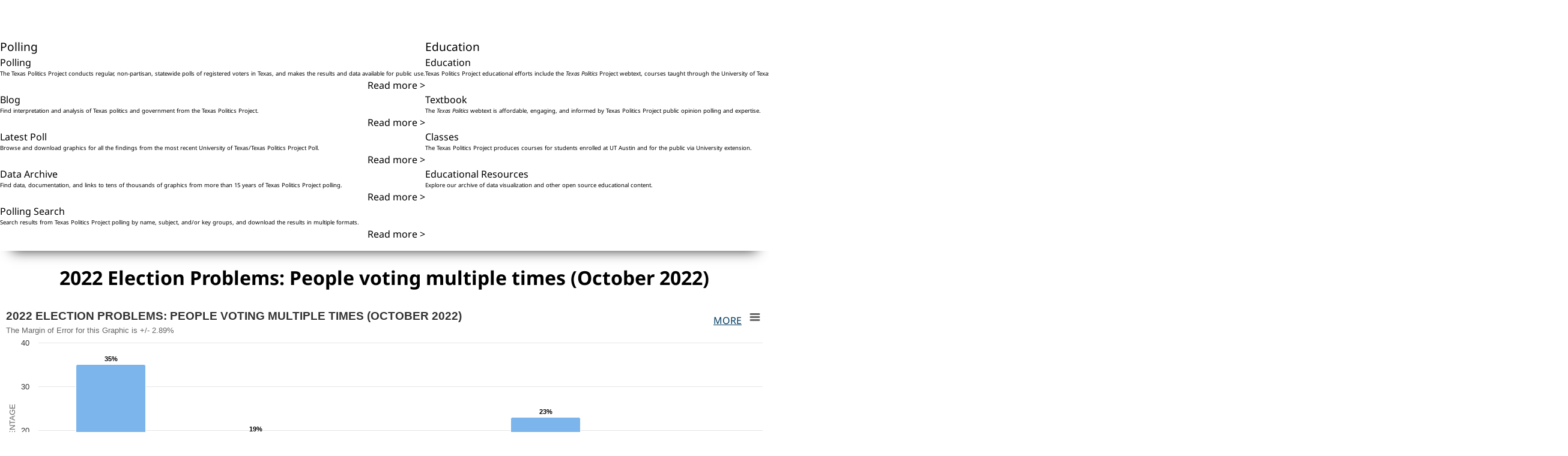

--- FILE ---
content_type: text/html; charset=utf-8
request_url: https://texaspolitics.utexas.edu/set/2022-election-problems-people-voting-multiple-times-october-2022
body_size: 7933
content:
<!DOCTYPE html>
<html lang="en">
    <head>
        <!-- Google tag (gtag.js) -->
        <script async src="https://www.googletagmanager.com/gtag/js?id=G-2E62DHSW0J"></script>
        <script>
            window.dataLayer = window.dataLayer || [];
            function gtag(){dataLayer.push(arguments);}
            gtag('js', new Date());
            gtag('config', 'G-2E62DHSW0J');
        </script>

        <link rel="stylesheet" href="https://maxst.icons8.com/vue-static/landings/line-awesome/line-awesome/1.3.0/css/line-awesome.min.css" />
        <meta charset="utf-8" />
        <meta name="viewport" content="width=device-width, initial-scale=1" />

        <!-- CSRF Token -->
        <meta name="csrf-token" content="HYIwvX4w5OuBNGVTnWiRxgbUFsdxRrLWLQoFmcW3" />

        <link rel="preload" as="style" href="https://texaspolitics.utexas.edu/build/assets/app-DtG8zaxW.css" /><link rel="stylesheet" href="https://texaspolitics.utexas.edu/build/assets/app-DtG8zaxW.css" data-navigate-track="reload" />
        <!-- FONTS -->
        <link rel="preconnect" href="https://fonts.bunny.net" />
        <link href="https://fonts.bunny.net/css?family=noto-sans:400,400i,700,700i" rel="stylesheet" />

        <script async src="https://cse.google.com/cse.js?cx=002688418440466237416:0congcgeqn4"></script>

        <meta name="description" content="Public opinion polling and analysis from the Texas Politics Project at the University of Texas at Austin." />
<link rel="canonical" href="https://texaspolitics.utexas.edu/set/2022-election-problems-people-voting-multiple-times-october-2022" />
<link rel="shortlink" href="https://texaspolitics.utexas.edu/set/2022-election-problems-people-voting-multiple-times-october-2022" />
<meta property="og:site_name" content="The Texas Politics Project" />
<meta property="og:type" content="article" />
<meta property="og:url" content="https://texaspolitics.utexas.edu/set/2022-election-problems-people-voting-multiple-times-october-2022" />
<meta property="og:title" content="2022 Election Problems: People voting multiple times (October 2022)" />
<meta property="og:description" content="Public opinion polling and analysis from the Texas Politics Project at the University of Texas at Austin." />
<meta property="og:updated_time" content="2025-01-15 08:52:15" />
<meta name="twitter:card" content="summary" />
<meta name="twitter:url" content="https://texaspolitics.utexas.edu/set/2022-election-problems-people-voting-multiple-times-october-2022" />
<meta name="twitter:title" content="2022 Election Problems: People voting multiple times (October 2022)" />
<meta property="article:author" content="https://www.facebook.com/texaspoliticsproject" />
<meta property="article:published_time" content="2022-10-20 16:00:00" />
<meta property="article:modified_time" content="2025-01-15 08:52:15" />
<title>2022 Election Problems: People voting multiple times (October 2022) | The Texas Politics Project</title>
<script type="text/javascript" src="https://texaspolitics.utexas.edu/build/highcharts/highmaps.js"></script>
<script type="text/javascript" src="https://texaspolitics.utexas.edu/build/highcharts/modules/data.js"></script>
<script type="text/javascript" src="https://texaspolitics.utexas.edu/build/highcharts/modules/exporting.js"></script>
<script type="text/javascript" src="https://texaspolitics.utexas.edu/build/highcharts/modules/export-data.js"></script>
<script type="text/javascript" src="https://texaspolitics.utexas.edu/build/highcharts/modules/accessibility.js"></script>
<script>
   window.onload = (event) => {
      displayChart();
   };

   function displayChart() {
      var hash = window.location.hash.substring(1);
      var els = document.getElementsByClassName(hash);
      if(hash != '' && els.length > 0) {
         for (let i = 0; i < els.length; i++) {
            if (els[i].tagName == 'LI') {
               els[i].classList.add('chart-selected');
               var sibs = getSiblings(els[i]);
               sibs.forEach(sib => {
                  sib.classList.remove('chart-selected');
               });
            }
            else {
               els[i].classList.add('active');
               var sibs = getSiblings(els[i]);
               sibs.forEach(sib => {
                  sib.classList.remove('active');
               });
            }
         }
      } else {
         var els = document.getElementsByClassName('first');
         for (let i = 0; i < els.length; i++) {
            if (els[i].tagName == 'LI') {
               els[i].classList.add('chart-selected');
               var sibs = getSiblings(els[i]);
               sibs.forEach(sib => {
                  sib.classList.remove('chart-selected');
               });
            }
            else {
               els[i].classList.add('active');
               var sibs = getSiblings(els[i]);
               sibs.forEach(sib => {
                  sib.classList.remove('active');
               });
            }
         }
      }
   };

   function toggleChart(hash, event) {
      event.preventDefault();
      window.location.assign('#' + hash);
      displayChart();
   };
   function getChildren(n, skipMe){
      var r = [];
      for ( ; n; n = n.nextSibling )
         if ( n.nodeType == 1 && n != skipMe)
            r.push( n );
      return r;
   };
   function getSiblings(n) {
      return getChildren(n.parentNode.firstChild, n);
   };
</script>
    </head>
    <body>
                <a href="#main-content" title="main content" class="sr-only sr-only-focusable">Skip to main content</a>
        <header class="header-desktop">
    <div class="header-desktop-content">
        <a class="logo" href="/">
            <img alt="return to homepage of The Texas Politics Project" src="https://minio.la.utexas.edu/texas-politics/Images/Site/TexasPoliticsLogo.svg" class="h-[100px]">
        </a>
        <div class="header-links text-right">
            <a href="/about">About</a> | <a href="/subscribe">Subscribe</a>
        </div>
        <search>
            <form method="GET" action="/search">
                <input name="q" aria-label="Search"><i class="las la-search" aria-hidden="true"></i>
            </form>
        </search>
        <nav class="menu-desktop" aria-label="desktop header menu">
            <ul>
                <li class="nav-polling">
                    <a href="/polling">Polling</a>
                    <div class="nav-submenu nav-polling__dropdown">
                        <div>
                            <a href="/polling">
                                <p>Polling</p>
                                <p>The Texas Politics Project conducts regular, non-partisan, statewide polls of registered voters in Texas, and makes the results and data available for public use.</p>
                                <span class="read-more">Read more ></span>
                            </a>
                            <a href="/blog">
                                <p>Blog</p>
                                <p>Find interpretation and analysis of Texas politics and government from the Texas Politics Project.</p>
                                <span class="read-more">Read more ></span>
                            </a>
                        </div>
                        <div>
                            <a href="/latest-poll">
                                <p>Latest Poll</p>
                                <p>Browse and download graphics for all the findings from the most recent University of Texas/Texas Politics Project Poll.</p>
                                <span class="read-more">Read more ></span>
                            </a>
                            <a href="/polling-data-archive">
                                <p>Data Archive</p>
                                <p>Find data, documentation, and links to tens of thousands of graphics from more than 15 years of Texas Politics Project polling.</p>
                                <span class="read-more">Read more ></span>
                            </a>
                            <a href="/polling/search">
                                <p>Polling Search</p>
                                <p>Search results from Texas Politics Project polling by name, subject, and/or key groups, and download the results in multiple formats.</p>
                                <span class="read-more">Read more ></span>
                            </a>
                        </div>
                    </div>
                </li>
                <li class="nav-education">
                    <a href="/education">Education</a>
                    <div class="nav-submenu nav-education__dropdown">
                        <div>
                            <a href="/education">
                                <p>Education</p>
                                <p>Texas Politics Project educational efforts include the <em>Texas Politics</em> Project webtext, courses taught through the University of Texas and University Extension, and an archive of open-source resources for teachers, students, and the public.</p>
                                <span class="read-more">Read more ></span>
                            </a>
                        </div>
                        <div>
                            <a href="https://www.soomolearning.com/courses/texas-politics">
                                <p>Textbook</p>
                                <p>The <em>Texas Politics</em> webtext is affordable, engaging, and informed by Texas Politics Project public opinion polling and expertise.</p>
                                <span class="read-more">Read more ></span>
                            </a>
                            <a href="/classes">
                                <p>Classes</p>
                                <p>The Texas Politics Project produces courses for students enrolled at UT Austin and for the public via University extension.</p>
                                <span class="read-more">Read more ></span>
                            </a>
                            <a href="/educational-resources">
                                <p>Educational Resources</p>
                                <p>Explore our archive of data visualization and other open source educational content.</p>
                                <span class="read-more">Read more ></span>
                            </a>
                        </div>
                    </div>
                </li>
                <li class="nav-resources">
                    <a href="/resources">Resources</a>
                    <div class="nav-submenu nav-resources__dropdown">
                        <div>
                            <a href="/resources">
                                <p>Resources</p>
                                <p>Find resources for learning and teaching about Texas politics and government from UT Austin and other public sources.</p>
                                <span class="read-more">Read more ></span>
                            </a>
                            <a href="/publications">
                                <p>Publications</p>
                                <p>Browse work by researchers who have used Texas Politics Project data and analysis.</p>
                                <span class="read-more">Read more ></span>
                            </a>
                        </div>
                        <div>
                            <a href="/polling-data-archive">
                                <p>Data Archive</p>
                                <p>Find data, documentation, and links to tens of thousands of graphics from more than 15 years of Texas Politics Project polling.</p>
                                <span class="read-more">Read more ></span>
                            </a>
                            <a href="/polling/search">
                                <p>Polling Search</p>
                                <p>Search for Texas Politics Project polling results by date, subject, electoral group, and/or free text.</p>
                                <span class="read-more">Read more ></span>
                            </a>
                            <a href="/research/data-visualization/search">
                                <p>Data Visualization</p>
                                <p>View visualizations of public opinion and other Texas data.</p>
                                <span class="read-more">Read more ></span>
                            </a>
                        </div>
                    </div>
                </li>
                <li class="nav-internships">
                    <a href="/internship">Internships</a>
                    <div class="nav-submenu nav-internships__dropdown">
                        <div>
                            <a href="/internship">
                                <p>View recent internships</p>
                                <p>Latest internship listings.</p>
                                <span class="read-more">Read more ></span>
                            </a>
                        </div>
                        <div>
                            <a href="/post-internship">
                                <p>Post an internship</p>
                                <p>Submit your internship for consideration.</p>
                                <span class="read-more">Read more ></span>
                            </a>
                            <a href="/find-internship">
                                <p>Find an internship</p>
                                <p>Search all available interships.</p>
                                <span class="read-more">Read more ></span>
                            </a>
                        </div>
                    </div>
                </li>
            </ul>
        </nav>
    </div>
</header>
<header class="header-mobile">
    <button class="menu-toggle" popovertarget="mobile-menu" popovertargetaction="toggle">Menu</button>
    <nav id="mobile-menu" class="menu-mobile" aria-label="mobile header menu" popover>
        <ul>
            <li>Polling
                <ul class="mobile-submenu">
                    <li><a href="/polling">Polling</a></li>
                    <li><a href="/blog">Blog</a></li>
                    <li><a href="/latest-poll">Latest Poll</a></li>
                    <li><a href="/polling-data-archive">Data Archive</a></li>
                    <li><a href="/polling/search">Polling Search</a></li>
                </ul>
            </li>
            <li>Education
                <ul class="mobile-submenu">
                    <li><a href="/education">Education</a></li>
                    <li><a href="https://www.soomolearning.com/courses/texas-politics">Textbook</a></li>
                    <li><a href="/classes">Classes</a></li>
                    <li><a href="/educational-resources">Educational Resources</a></li>
                </ul>
            </li>
            <li>Resources
                <ul class="mobile-submenu">
                    <li><a href="/resources">Texas Resources</a></li>
                    <li><a href="/publications">Publications</a></li>
                    <li><a href="/polling-data-archive">Data Archive</a></li>
                    <li><a href="/research/data-visualization/search">Data Visualization</a></li>
                </ul>
            </li>
            <li>Internships
                <ul class="mobile-submenu">
                    <li><a href="/internship">View Recent Internships</a></li>
                    <li><a href="/post-internship">Post an Internship</a></li>
                    <li><a href="/find-internship">Find an Internship</a></li>
                </ul>
            </li>
        </ul>
    </nav>
    <a href="/">
        <img alt="return to homepage of The Texas Politics Project" src="https://minio.la.utexas.edu/texas-politics/Images/Site/TexasPoliticsLogo.svg" />
    </a>
    <button class="responsive-search" popovertarget="responsive-search" aria-label="open search input"><i class= "las la-search" aria-hidden="true"></i></button>
    <div popover id="responsive-search">
        <search>
            <form method="GET" action="/search">
                <input name="q" aria-label="Search" placeholder="Search..."><i class="las la-search" aria-hidden="true"></i>
            </form>
        </search>
    </div>
</header>        <main id="main-content">
            <h1>2022 Election Problems: People voting multiple times (October 2022)</h1>
<ul class="set-chart-container">
               <li class="chart-item overall first">
               <div class="chart-display-area" id="chart-display-area-114940">
            <div class="chart-menu">
    <div class="chart-actions" data-chart="114940">
        <div class="chart-footnote"><a href="#MoreInfo" alt="More Information" title="More Information" onclick="return false;">More</a>
            <span class="toggle-footnote">Respondents were asked, "How serious a problem do you think each of the following will be in the 2022 elections? People voting multiple times."</span>
        </div>
            </div>
</div>
            <div id="chart-container-114940"></div>
                           <script type="text/javascript">
    let config114940 = {"chart":{"type":"column"},"title":{"text":"2022 Election Problems: People voting multiple times (October 2022)","align":"left","style":{"textTransform":"uppercase"},"useHTML":true},"subtitle":{"text":"The Margin of Error for this Graphic is +\/- 2.89%","align":"left"},"xAxis":{"type":"category","labels":{"autoRotation":false,"rotation":null,"align":"center","style":{"textOverflow":"none"}},"tickWidth":1,"title":{"style":{"textTransform":"uppercase"}}},"yAxis":{"title":{"text":"Percentage","style":{"textTransform":"uppercase"}}},"legend":{"enabled":false},"tooltip":{"valuePrefix":"","valueSuffix":"%"},"colors":["#7cb5ec","#f7a35c","#90ee7e","#7798BF","#aaeeee","#ff0066","#eeaaee","#55BF3B","#DF5353","#7798BF","#aaeeee"],"data":{"rows":[["category","Total"],["Extremely serious","35"],["Somewhat serious","19"],["Not too serious","17"],["Not serious at all","23"],["Don't know","6"]]},"credits":{"text":"October 2022 University of Texas\/Texas Politics Project Poll","href":""},"plotOptions":{"series":{"dataLabels":{"enabled":true,"format":"{y}%"}}},"accessibility":{"series":{"descriptionFormat":"{seriesDescription}{authorDescription}{axisDescription} Chart number {add chart.index 1}"},"screenReaderSection":{"beforeChartFormat":"<div>{chartTitle}<\/div><div>{typeDescription}<\/div><div>{chartSubtitle}<\/div><div>{chartLongdesc}<\/div><div>{playAsSoundButton}<\/div><div>{viewTableButton}<\/div><div>{xAxisDescription}<\/div><div>{yAxisDescription}<\/div><div>{annotationsTitle}{annotationsList}<\/div>"}},"lang":{"accessibility":{"chartContainerLabel":"{title}. Highcharts interactive chart. Chart number {add chart.index 1}","legend":{"legendLabel":"Chart legend: {legendTitle} chart number {add chart.index 1}","legendLabelNoTitle":"Toggle series visibility, {chartTitle}, chart number {add chart.index 1}"}}},"exporting":{"sourceWidth":1200,"sourceHeight":600,"useHTML":true,"local":false,"url":"https:\/\/highcharts-export.la.utexas.edu","buttons":{"contextButton":{"menuItems":["viewFullscreen","printChart","separator","downloadPNG","downloadJPEG","downloadPDF","downloadSVG","separator","downloadCSV","downloadXLS","viewData"]}}}};
    var chart114940 =
        Highcharts.chart('chart-container-114940',
        config114940);
</script>
                     </div>
      </li>
               <li class="chart-item party-id">
               <div class="chart-display-area" id="chart-display-area-114939">
            <div class="chart-menu">
    <div class="chart-actions" data-chart="114939">
        <div class="chart-footnote"><a href="#MoreInfo" alt="More Information" title="More Information" onclick="return false;">More</a>
            <span class="toggle-footnote">Respondents were asked, "How serious a problem do you think each of the following will be in the 2022 elections? People voting multiple times." Measurement of Party ID for this figure is based on two questions. First, respondents were asked whether they consider themselves to be a Democrats, Republicans, independents, other, or not sure. Those who responded that they are independents or "other" were then asked if they lean toward either the Democrats or Republicans. If they indicated that they lean toward one party or the other, they are considered Democrats or Republicans for the purposes of this figure. Only "pure" independents or members of a third party who indicate that they have no preference for Democrats vis-a-vis Republicans are considered independents. Respondents who answered that they are "not sure" for either of the two aforementioned questions are not incorporated into this figure.</span>
        </div>
            </div>
</div>
            <div id="chart-container-114939"></div>
                           <script type="text/javascript">
    let config114939 = {"chart":{"type":"column"},"title":{"text":"2022 Election Problems: People voting multiple times (October 2022)","align":"left","style":{"textTransform":"uppercase"},"useHTML":true},"subtitle":{"text":"","align":"left"},"xAxis":{"type":"category","labels":{"autoRotation":false,"rotation":null,"align":"center","style":{"textOverflow":"none"}},"tickWidth":1,"title":{"style":{"textTransform":"uppercase"}}},"yAxis":{"title":{"text":"Percentage","style":{"textTransform":"uppercase"}}},"tooltip":{"valuePrefix":"","valueSuffix":"%"},"colors":["#00347b","#bdbdbd","#7a000d"],"data":{"rows":[["Category","Democrat","Independent","Republican"],["Extremely serious","22","25","49"],["Somewhat serious","11","12","26"],["Not too serious","19","23","16"],["Not serious at all","42","24","7"],["Don't know","6","15","2"]]},"credits":{"text":"October 2022 University of Texas\/Texas Politics Project Poll","href":""},"plotOptions":{"series":{"dataLabels":{"enabled":true,"format":"{y}%"}}},"accessibility":{"series":{"descriptionFormat":"{seriesDescription}{authorDescription}{axisDescription} Chart number {add chart.index 1}"},"screenReaderSection":{"beforeChartFormat":"<div>{chartTitle}<\/div><div>{typeDescription}<\/div><div>{chartSubtitle}<\/div><div>{chartLongdesc}<\/div><div>{playAsSoundButton}<\/div><div>{viewTableButton}<\/div><div>{xAxisDescription}<\/div><div>{yAxisDescription}<\/div><div>{annotationsTitle}{annotationsList}<\/div>"}},"lang":{"accessibility":{"chartContainerLabel":"{title}. Highcharts interactive chart. Chart number {add chart.index 1}","legend":{"legendLabel":"Chart legend: {legendTitle} chart number {add chart.index 1}","legendLabelNoTitle":"Toggle series visibility, {chartTitle}, chart number {add chart.index 1}"}}},"exporting":{"sourceWidth":1200,"sourceHeight":600,"useHTML":true,"local":false,"url":"https:\/\/highcharts-export.la.utexas.edu","buttons":{"contextButton":{"menuItems":["viewFullscreen","printChart","separator","downloadPNG","downloadJPEG","downloadPDF","downloadSVG","separator","downloadCSV","downloadXLS","viewData"]}}}};
    var chart114939 =
        Highcharts.chart('chart-container-114939',
        config114939);
</script>
                     </div>
      </li>
               <li class="chart-item democratic-identification">
               <div class="chart-display-area" id="chart-display-area-114938">
            <div class="chart-menu">
    <div class="chart-actions" data-chart="114938">
        <div class="chart-footnote"><a href="#MoreInfo" alt="More Information" title="More Information" onclick="return false;">More</a>
            <span class="toggle-footnote">Respondents were asked, "How serious a problem do you think each of the following will be in the 2022 elections? People voting multiple times." Party identification is calculated according to the PID7 variable, a seven point scale of party identification.</span>
        </div>
            </div>
</div>
            <div id="chart-container-114938"></div>
                           <script type="text/javascript">
    let config114938 = {"chart":{"type":"column"},"title":{"text":"2022 Election Problems: People voting multiple times (October 2022)","align":"left","style":{"textTransform":"uppercase"},"useHTML":true},"subtitle":{"text":"","align":"left"},"xAxis":{"type":"category","labels":{"autoRotation":false,"rotation":null,"align":"center","style":{"textOverflow":"none"}},"tickWidth":1,"title":{"style":{"textTransform":"uppercase"}}},"yAxis":{"title":{"text":"Percentage","style":{"textTransform":"uppercase"}}},"tooltip":{"valuePrefix":"","valueSuffix":"%"},"colors":["#91afd2","#4572a7","#27415f"],"data":{"rows":[["Category","Lean Democrat","Not very strong Democrat","Strong Democrat"],["Extremely serious","13","30","22"],["Somewhat serious","5","22","9"],["Not too serious","16","17","21"],["Not serious at all","54","29","43"],["Don't know","12","3","4"]]},"credits":{"text":"October 2022 University of Texas\/Texas Politics Project Poll","href":""},"plotOptions":{"series":{"dataLabels":{"enabled":true,"format":"{y}%"}}},"accessibility":{"series":{"descriptionFormat":"{seriesDescription}{authorDescription}{axisDescription} Chart number {add chart.index 1}"},"screenReaderSection":{"beforeChartFormat":"<div>{chartTitle}<\/div><div>{typeDescription}<\/div><div>{chartSubtitle}<\/div><div>{chartLongdesc}<\/div><div>{playAsSoundButton}<\/div><div>{viewTableButton}<\/div><div>{xAxisDescription}<\/div><div>{yAxisDescription}<\/div><div>{annotationsTitle}{annotationsList}<\/div>"}},"lang":{"accessibility":{"chartContainerLabel":"{title}. Highcharts interactive chart. Chart number {add chart.index 1}","legend":{"legendLabel":"Chart legend: {legendTitle} chart number {add chart.index 1}","legendLabelNoTitle":"Toggle series visibility, {chartTitle}, chart number {add chart.index 1}"}}},"exporting":{"sourceWidth":1200,"sourceHeight":600,"useHTML":true,"local":false,"url":"https:\/\/highcharts-export.la.utexas.edu","buttons":{"contextButton":{"menuItems":["viewFullscreen","printChart","separator","downloadPNG","downloadJPEG","downloadPDF","downloadSVG","separator","downloadCSV","downloadXLS","viewData"]}}}};
    var chart114938 =
        Highcharts.chart('chart-container-114938',
        config114938);
</script>
                     </div>
      </li>
               <li class="chart-item republican-identification">
               <div class="chart-display-area" id="chart-display-area-114937">
            <div class="chart-menu">
    <div class="chart-actions" data-chart="114937">
        <div class="chart-footnote"><a href="#MoreInfo" alt="More Information" title="More Information" onclick="return false;">More</a>
            <span class="toggle-footnote">Respondents were asked, "How serious a problem do you think each of the following will be in the 2022 elections? People voting multiple times." Party identification is calculated according to the PID7 variable, a seven point scale of party identification.</span>
        </div>
            </div>
</div>
            <div id="chart-container-114937"></div>
                           <script type="text/javascript">
    let config114937 = {"chart":{"type":"column"},"title":{"text":"2022 Election Problems: People voting multiple times (October 2022)","align":"left","style":{"textTransform":"uppercase"},"useHTML":true},"subtitle":{"text":"","align":"left"},"xAxis":{"type":"category","labels":{"autoRotation":false,"rotation":null,"align":"center","style":{"textOverflow":"none"}},"tickWidth":1,"title":{"style":{"textTransform":"uppercase"}}},"yAxis":{"title":{"text":"Percentage","style":{"textTransform":"uppercase"}}},"tooltip":{"valuePrefix":"","valueSuffix":"%"},"colors":["#e00018","#ad0012","#7a000d"],"data":{"rows":[["Category","Lean Republican","Not very strong Republican","Strong Republican"],["Extremely serious","53","34","52"],["Somewhat serious","28","30","23"],["Not too serious","8","22","18"],["Not serious at all","9","10","6"],["Don't know","2","5","1"]]},"credits":{"text":"October 2022 University of Texas\/Texas Politics Project Poll","href":""},"plotOptions":{"series":{"dataLabels":{"enabled":true,"format":"{y}%"}}},"accessibility":{"series":{"descriptionFormat":"{seriesDescription}{authorDescription}{axisDescription} Chart number {add chart.index 1}"},"screenReaderSection":{"beforeChartFormat":"<div>{chartTitle}<\/div><div>{typeDescription}<\/div><div>{chartSubtitle}<\/div><div>{chartLongdesc}<\/div><div>{playAsSoundButton}<\/div><div>{viewTableButton}<\/div><div>{xAxisDescription}<\/div><div>{yAxisDescription}<\/div><div>{annotationsTitle}{annotationsList}<\/div>"}},"lang":{"accessibility":{"chartContainerLabel":"{title}. Highcharts interactive chart. Chart number {add chart.index 1}","legend":{"legendLabel":"Chart legend: {legendTitle} chart number {add chart.index 1}","legendLabelNoTitle":"Toggle series visibility, {chartTitle}, chart number {add chart.index 1}"}}},"exporting":{"sourceWidth":1200,"sourceHeight":600,"useHTML":true,"local":false,"url":"https:\/\/highcharts-export.la.utexas.edu","buttons":{"contextButton":{"menuItems":["viewFullscreen","printChart","separator","downloadPNG","downloadJPEG","downloadPDF","downloadSVG","separator","downloadCSV","downloadXLS","viewData"]}}}};
    var chart114937 =
        Highcharts.chart('chart-container-114937',
        config114937);
</script>
                     </div>
      </li>
               <li class="chart-item ideology">
               <div class="chart-display-area" id="chart-display-area-114936">
            <div class="chart-menu">
    <div class="chart-actions" data-chart="114936">
        <div class="chart-footnote"><a href="#MoreInfo" alt="More Information" title="More Information" onclick="return false;">More</a>
            <span class="toggle-footnote">Respondents were asked, "How serious a problem do you think each of the following will be in the 2022 elections? People voting multiple times." Ideology is measured on a scale of 1-7, with 1 corresponding to "extremely liberal", 7 corresponding to "extremely conservative, and 4 corresponding to "in the middle." For the purposes of this table, respondents who placed themselves at or between points 1 and 3 on the scale are considered "liberal," respondents who placed themselves at point 4 on the scale are considered "moderate," and respondents who placed themselves at or between points 5 and 7 on the scale are considered conservative.</span>
        </div>
            </div>
</div>
            <div id="chart-container-114936"></div>
                           <script type="text/javascript">
    let config114936 = {"chart":{"type":"column"},"title":{"text":"2022 Election Problems: People voting multiple times (October 2022)","align":"left","style":{"textTransform":"uppercase"},"useHTML":true},"subtitle":{"text":"","align":"left"},"xAxis":{"type":"category","labels":{"autoRotation":false,"rotation":null,"align":"center","style":{"textOverflow":"none"}},"tickWidth":1,"title":{"style":{"textTransform":"uppercase"}}},"yAxis":{"title":{"text":"Percentage","style":{"textTransform":"uppercase"}}},"tooltip":{"valuePrefix":"","valueSuffix":"%"},"colors":["#00347b","#bdbdbd","#7a000d"],"data":{"rows":[["Category","Liberals","Moderates","Conservatives"],["Extremely serious","17","34","48"],["Somewhat serious","9","19","24"],["Not too serious","18","16","17"],["Not serious at all","51","19","7"],["Don't know","4","12","3"]]},"credits":{"text":"October 2022 University of Texas\/Texas Politics Project Poll","href":""},"plotOptions":{"series":{"dataLabels":{"enabled":true,"format":"{y}%"}}},"accessibility":{"series":{"descriptionFormat":"{seriesDescription}{authorDescription}{axisDescription} Chart number {add chart.index 1}"},"screenReaderSection":{"beforeChartFormat":"<div>{chartTitle}<\/div><div>{typeDescription}<\/div><div>{chartSubtitle}<\/div><div>{chartLongdesc}<\/div><div>{playAsSoundButton}<\/div><div>{viewTableButton}<\/div><div>{xAxisDescription}<\/div><div>{yAxisDescription}<\/div><div>{annotationsTitle}{annotationsList}<\/div>"}},"lang":{"accessibility":{"chartContainerLabel":"{title}. Highcharts interactive chart. Chart number {add chart.index 1}","legend":{"legendLabel":"Chart legend: {legendTitle} chart number {add chart.index 1}","legendLabelNoTitle":"Toggle series visibility, {chartTitle}, chart number {add chart.index 1}"}}},"exporting":{"sourceWidth":1200,"sourceHeight":600,"useHTML":true,"local":false,"url":"https:\/\/highcharts-export.la.utexas.edu","buttons":{"contextButton":{"menuItems":["viewFullscreen","printChart","separator","downloadPNG","downloadJPEG","downloadPDF","downloadSVG","separator","downloadCSV","downloadXLS","viewData"]}}}};
    var chart114936 =
        Highcharts.chart('chart-container-114936',
        config114936);
</script>
                     </div>
      </li>
               <li class="chart-item liberalism">
               <div class="chart-display-area" id="chart-display-area-114935">
            <div class="chart-menu">
    <div class="chart-actions" data-chart="114935">
        <div class="chart-footnote"><a href="#MoreInfo" alt="More Information" title="More Information" onclick="return false;">More</a>
            <span class="toggle-footnote">Respondents were asked, "How serious a problem do you think each of the following will be in the 2022 elections? People voting multiple times." Ideology is measured on a scale of 1-7, with 1 corresponding to "extremely liberal", 7 corresponding to "extremely conservative, and 4 corresponding to "in the middle." For the purposes of this table, respondents who placed themselves at or between points 1 and 3 on the scale are considered "liberal," respondents who placed themselves at point 4 on the scale are considered "moderate," and respondents who placed themselves at or between points 5 and 7 on the scale are considered conservative.</span>
        </div>
            </div>
</div>
            <div id="chart-container-114935"></div>
                           <script type="text/javascript">
    let config114935 = {"chart":{"type":"column"},"title":{"text":"2022 Election Problems: People voting multiple times (October 2022)","align":"left","style":{"textTransform":"uppercase"},"useHTML":true},"subtitle":{"text":"","align":"left"},"xAxis":{"type":"category","labels":{"autoRotation":false,"rotation":null,"align":"center","style":{"textOverflow":"none"}},"tickWidth":1,"title":{"style":{"textTransform":"uppercase"}}},"yAxis":{"title":{"text":"Percentage","style":{"textTransform":"uppercase"}}},"tooltip":{"valuePrefix":"","valueSuffix":"%"},"colors":["#91afd2","#4572a7","#27415f"],"data":{"rows":[["Category","Lean liberal","Somewhat liberal","Extremely liberal"],["Extremely serious","22","12","18"],["Somewhat serious","8","8","11"],["Not too serious","22","17","18"],["Not serious at all","46","60","46"],["Don't know","1","3","7"]]},"credits":{"text":"October 2022 University of Texas\/Texas Politics Project Poll","href":""},"plotOptions":{"series":{"dataLabels":{"enabled":true,"format":"{y}%"}}},"accessibility":{"series":{"descriptionFormat":"{seriesDescription}{authorDescription}{axisDescription} Chart number {add chart.index 1}"},"screenReaderSection":{"beforeChartFormat":"<div>{chartTitle}<\/div><div>{typeDescription}<\/div><div>{chartSubtitle}<\/div><div>{chartLongdesc}<\/div><div>{playAsSoundButton}<\/div><div>{viewTableButton}<\/div><div>{xAxisDescription}<\/div><div>{yAxisDescription}<\/div><div>{annotationsTitle}{annotationsList}<\/div>"}},"lang":{"accessibility":{"chartContainerLabel":"{title}. Highcharts interactive chart. Chart number {add chart.index 1}","legend":{"legendLabel":"Chart legend: {legendTitle} chart number {add chart.index 1}","legendLabelNoTitle":"Toggle series visibility, {chartTitle}, chart number {add chart.index 1}"}}},"exporting":{"sourceWidth":1200,"sourceHeight":600,"useHTML":true,"local":false,"url":"https:\/\/highcharts-export.la.utexas.edu","buttons":{"contextButton":{"menuItems":["viewFullscreen","printChart","separator","downloadPNG","downloadJPEG","downloadPDF","downloadSVG","separator","downloadCSV","downloadXLS","viewData"]}}}};
    var chart114935 =
        Highcharts.chart('chart-container-114935',
        config114935);
</script>
                     </div>
      </li>
               <li class="chart-item conservatism">
               <div class="chart-display-area" id="chart-display-area-114934">
            <div class="chart-menu">
    <div class="chart-actions" data-chart="114934">
        <div class="chart-footnote"><a href="#MoreInfo" alt="More Information" title="More Information" onclick="return false;">More</a>
            <span class="toggle-footnote">Respondents were asked, "How serious a problem do you think each of the following will be in the 2022 elections? People voting multiple times." Ideology is measured on a scale of 1-7, with 1 corresponding to "extremely liberal", 7 corresponding to "extremely conservative, and 4 corresponding to "in the middle." For the purposes of this table, respondents who placed themselves at or between points 1 and 3 on the scale are considered "liberal," respondents who placed themselves at point 4 on the scale are considered "moderate," and respondents who placed themselves at or between points 5 and 7 on the scale are considered conservative.</span>
        </div>
            </div>
</div>
            <div id="chart-container-114934"></div>
                           <script type="text/javascript">
    let config114934 = {"chart":{"type":"column"},"title":{"text":"2022 Election Problems: People voting multiple times (October 2022)","align":"left","style":{"textTransform":"uppercase"},"useHTML":true},"subtitle":{"text":"","align":"left"},"xAxis":{"type":"category","labels":{"autoRotation":false,"rotation":null,"align":"center","style":{"textOverflow":"none"}},"tickWidth":1,"title":{"style":{"textTransform":"uppercase"}}},"yAxis":{"title":{"text":"Percentage","style":{"textTransform":"uppercase"}}},"tooltip":{"valuePrefix":"","valueSuffix":"%"},"colors":["#e00018","#ad0012","#7a000d"],"data":{"rows":[["Category","Lean conservative","Somewhat conservative","Extremely conservative"],["Extremely serious","38","43","60"],["Somewhat serious","27","29","18"],["Not too serious","16","17","17"],["Not serious at all","16","8","2"],["Don't know","3","3","4"]]},"credits":{"text":"October 2022 University of Texas\/Texas Politics Project Poll","href":""},"plotOptions":{"series":{"dataLabels":{"enabled":true,"format":"{y}%"}}},"accessibility":{"series":{"descriptionFormat":"{seriesDescription}{authorDescription}{axisDescription} Chart number {add chart.index 1}"},"screenReaderSection":{"beforeChartFormat":"<div>{chartTitle}<\/div><div>{typeDescription}<\/div><div>{chartSubtitle}<\/div><div>{chartLongdesc}<\/div><div>{playAsSoundButton}<\/div><div>{viewTableButton}<\/div><div>{xAxisDescription}<\/div><div>{yAxisDescription}<\/div><div>{annotationsTitle}{annotationsList}<\/div>"}},"lang":{"accessibility":{"chartContainerLabel":"{title}. Highcharts interactive chart. Chart number {add chart.index 1}","legend":{"legendLabel":"Chart legend: {legendTitle} chart number {add chart.index 1}","legendLabelNoTitle":"Toggle series visibility, {chartTitle}, chart number {add chart.index 1}"}}},"exporting":{"sourceWidth":1200,"sourceHeight":600,"useHTML":true,"local":false,"url":"https:\/\/highcharts-export.la.utexas.edu","buttons":{"contextButton":{"menuItems":["viewFullscreen","printChart","separator","downloadPNG","downloadJPEG","downloadPDF","downloadSVG","separator","downloadCSV","downloadXLS","viewData"]}}}};
    var chart114934 =
        Highcharts.chart('chart-container-114934',
        config114934);
</script>
                     </div>
      </li>
               <li class="chart-item race">
               <div class="chart-display-area" id="chart-display-area-114933">
            <div class="chart-menu">
    <div class="chart-actions" data-chart="114933">
        <div class="chart-footnote"><a href="#MoreInfo" alt="More Information" title="More Information" onclick="return false;">More</a>
            <span class="toggle-footnote">Respondents were asked, "How serious a problem do you think each of the following will be in the 2022 elections? People voting multiple times." Race is calculated according to the race variable.</span>
        </div>
            </div>
</div>
            <div id="chart-container-114933"></div>
                           <script type="text/javascript">
    let config114933 = {"chart":{"type":"column"},"title":{"text":"2022 Election Problems: People voting multiple times (October 2022)","align":"left","style":{"textTransform":"uppercase"},"useHTML":true},"subtitle":{"text":"","align":"left"},"xAxis":{"type":"category","labels":{"autoRotation":false,"rotation":null,"align":"center","style":{"textOverflow":"none"}},"tickWidth":1,"title":{"style":{"textTransform":"uppercase"}}},"yAxis":{"title":{"text":"Percentage","style":{"textTransform":"uppercase"}}},"tooltip":{"valuePrefix":"","valueSuffix":"%"},"colors":["#85af50","#9ecd61","#cbe1b7"],"data":{"rows":[["Category","White","Black","Hispanic"],["Extremely serious","35","29","37"],["Somewhat serious","21","19","15"],["Not too serious","18","15","17"],["Not serious at all","23","28","24"],["Don't know","4","10","8"]]},"credits":{"text":"October 2022 University of Texas\/Texas Politics Project Poll","href":""},"plotOptions":{"series":{"dataLabels":{"enabled":true,"format":"{y}%"}}},"accessibility":{"series":{"descriptionFormat":"{seriesDescription}{authorDescription}{axisDescription} Chart number {add chart.index 1}"},"screenReaderSection":{"beforeChartFormat":"<div>{chartTitle}<\/div><div>{typeDescription}<\/div><div>{chartSubtitle}<\/div><div>{chartLongdesc}<\/div><div>{playAsSoundButton}<\/div><div>{viewTableButton}<\/div><div>{xAxisDescription}<\/div><div>{yAxisDescription}<\/div><div>{annotationsTitle}{annotationsList}<\/div>"}},"lang":{"accessibility":{"chartContainerLabel":"{title}. Highcharts interactive chart. Chart number {add chart.index 1}","legend":{"legendLabel":"Chart legend: {legendTitle} chart number {add chart.index 1}","legendLabelNoTitle":"Toggle series visibility, {chartTitle}, chart number {add chart.index 1}"}}},"exporting":{"sourceWidth":1200,"sourceHeight":600,"useHTML":true,"local":false,"url":"https:\/\/highcharts-export.la.utexas.edu","buttons":{"contextButton":{"menuItems":["viewFullscreen","printChart","separator","downloadPNG","downloadJPEG","downloadPDF","downloadSVG","separator","downloadCSV","downloadXLS","viewData"]}}}};
    var chart114933 =
        Highcharts.chart('chart-container-114933',
        config114933);
</script>
                     </div>
      </li>
               <li class="chart-item gender">
               <div class="chart-display-area" id="chart-display-area-114932">
            <div class="chart-menu">
    <div class="chart-actions" data-chart="114932">
        <div class="chart-footnote"><a href="#MoreInfo" alt="More Information" title="More Information" onclick="return false;">More</a>
            <span class="toggle-footnote">Respondents were asked, "How serious a problem do you think each of the following will be in the 2022 elections? People voting multiple times." Gender is calculated according to the GENDER variable.</span>
        </div>
            </div>
</div>
            <div id="chart-container-114932"></div>
                           <script type="text/javascript">
    let config114932 = {"chart":{"type":"column"},"title":{"text":"2022 Election Problems: People voting multiple times (October 2022)","align":"left","style":{"textTransform":"uppercase"},"useHTML":true},"subtitle":{"text":"","align":"left"},"xAxis":{"type":"category","labels":{"autoRotation":false,"rotation":null,"align":"center","style":{"textOverflow":"none"}},"tickWidth":1,"title":{"style":{"textTransform":"uppercase"}}},"yAxis":{"title":{"text":"Percentage","style":{"textTransform":"uppercase"}}},"tooltip":{"valuePrefix":"","valueSuffix":"%"},"colors":["#6287ff","#ff9393"],"data":{"rows":[["Category","Male","Female"],["Extremely serious","34","36"],["Somewhat serious","23","15"],["Not too serious","15","18"],["Not serious at all","24","23"],["Don't know","4","8"]]},"credits":{"text":"October 2022 University of Texas\/Texas Politics Project Poll","href":""},"plotOptions":{"series":{"dataLabels":{"enabled":true,"format":"{y}%"}}},"accessibility":{"series":{"descriptionFormat":"{seriesDescription}{authorDescription}{axisDescription} Chart number {add chart.index 1}"},"screenReaderSection":{"beforeChartFormat":"<div>{chartTitle}<\/div><div>{typeDescription}<\/div><div>{chartSubtitle}<\/div><div>{chartLongdesc}<\/div><div>{playAsSoundButton}<\/div><div>{viewTableButton}<\/div><div>{xAxisDescription}<\/div><div>{yAxisDescription}<\/div><div>{annotationsTitle}{annotationsList}<\/div>"}},"lang":{"accessibility":{"chartContainerLabel":"{title}. Highcharts interactive chart. Chart number {add chart.index 1}","legend":{"legendLabel":"Chart legend: {legendTitle} chart number {add chart.index 1}","legendLabelNoTitle":"Toggle series visibility, {chartTitle}, chart number {add chart.index 1}"}}},"exporting":{"sourceWidth":1200,"sourceHeight":600,"useHTML":true,"local":false,"url":"https:\/\/highcharts-export.la.utexas.edu","buttons":{"contextButton":{"menuItems":["viewFullscreen","printChart","separator","downloadPNG","downloadJPEG","downloadPDF","downloadSVG","separator","downloadCSV","downloadXLS","viewData"]}}}};
    var chart114932 =
        Highcharts.chart('chart-container-114932',
        config114932);
</script>
                     </div>
      </li>
               <li class="chart-item location">
               <div class="chart-display-area" id="chart-display-area-114931">
            <div class="chart-menu">
    <div class="chart-actions" data-chart="114931">
        <div class="chart-footnote"><a href="#MoreInfo" alt="More Information" title="More Information" onclick="return false;">More</a>
            <span class="toggle-footnote">Respondents were asked, "How serious a problem do you think each of the following will be in the 2022 elections? People voting multiple times." Community type is based on the following question, " Would you say that you live in an urban, suburban, or rural community?"</span>
        </div>
            </div>
</div>
            <div id="chart-container-114931"></div>
                           <script type="text/javascript">
    let config114931 = {"chart":{"type":"column"},"title":{"text":"2022 Election Problems: People voting multiple times (October 2022)","align":"left","style":{"textTransform":"uppercase"},"useHTML":true},"subtitle":{"text":"","align":"left"},"xAxis":{"type":"category","labels":{"autoRotation":false,"rotation":null,"align":"center","style":{"textOverflow":"none"}},"tickWidth":1,"title":{"style":{"textTransform":"uppercase"}}},"yAxis":{"title":{"text":"Percentage","style":{"textTransform":"uppercase"}}},"tooltip":{"valuePrefix":"","valueSuffix":"%"},"colors":["#8567b1","#e3ed96","#59b2f9"],"data":{"rows":[["Category","Urban","Suburban","Rural"],["Extremely serious","39","30","41"],["Somewhat serious","19","19","18"],["Not too serious","11","19","20"],["Not serious at all","22","27","16"],["Don't know","9","5","4"]]},"credits":{"text":"October 2022 University of Texas\/Texas Politics Project Poll","href":""},"plotOptions":{"series":{"dataLabels":{"enabled":true,"format":"{y}%"}}},"accessibility":{"series":{"descriptionFormat":"{seriesDescription}{authorDescription}{axisDescription} Chart number {add chart.index 1}"},"screenReaderSection":{"beforeChartFormat":"<div>{chartTitle}<\/div><div>{typeDescription}<\/div><div>{chartSubtitle}<\/div><div>{chartLongdesc}<\/div><div>{playAsSoundButton}<\/div><div>{viewTableButton}<\/div><div>{xAxisDescription}<\/div><div>{yAxisDescription}<\/div><div>{annotationsTitle}{annotationsList}<\/div>"}},"lang":{"accessibility":{"chartContainerLabel":"{title}. Highcharts interactive chart. Chart number {add chart.index 1}","legend":{"legendLabel":"Chart legend: {legendTitle} chart number {add chart.index 1}","legendLabelNoTitle":"Toggle series visibility, {chartTitle}, chart number {add chart.index 1}"}}},"exporting":{"sourceWidth":1200,"sourceHeight":600,"useHTML":true,"local":false,"url":"https:\/\/highcharts-export.la.utexas.edu","buttons":{"contextButton":{"menuItems":["viewFullscreen","printChart","separator","downloadPNG","downloadJPEG","downloadPDF","downloadSVG","separator","downloadCSV","downloadXLS","viewData"]}}}};
    var chart114931 =
        Highcharts.chart('chart-container-114931',
        config114931);
</script>
                     </div>
      </li>
               <li class="chart-item age-group">
               <div class="chart-display-area" id="chart-display-area-114930">
            <div class="chart-menu">
    <div class="chart-actions" data-chart="114930">
        <div class="chart-footnote"><a href="#MoreInfo" alt="More Information" title="More Information" onclick="return false;">More</a>
            <span class="toggle-footnote">Respondents were asked, "How serious a problem do you think each of the following will be in the 2022 elections? People voting multiple times." Age is calculated according to the AGEG variable.</span>
        </div>
            </div>
</div>
            <div id="chart-container-114930"></div>
                           <script type="text/javascript">
    let config114930 = {"chart":{"type":"column"},"title":{"text":"2022 Election Problems: People voting multiple times (October 2022)","align":"left","style":{"textTransform":"uppercase"},"useHTML":true},"subtitle":{"text":"","align":"left"},"xAxis":{"type":"category","labels":{"autoRotation":false,"rotation":null,"align":"center","style":{"textOverflow":"none"}},"tickWidth":1,"title":{"style":{"textTransform":"uppercase"}}},"yAxis":{"title":{"text":"Percentage","style":{"textTransform":"uppercase"}}},"tooltip":{"valuePrefix":"","valueSuffix":"%"},"colors":["#eda4a1","#cae68c","#e0ce00","#c3a1db"],"data":{"rows":[["Category","18-29","30-44","45-64","65+"],["Extremely serious","32","35","36","35"],["Somewhat serious","15","24","16","19"],["Not too serious","20","14","17","18"],["Not serious at all","17","24","26","24"],["Don't know","15","4","4","4"]]},"credits":{"text":"October 2022 University of Texas\/Texas Politics Project Poll","href":""},"plotOptions":{"series":{"dataLabels":{"enabled":true,"format":"{y}%"}}},"accessibility":{"series":{"descriptionFormat":"{seriesDescription}{authorDescription}{axisDescription} Chart number {add chart.index 1}"},"screenReaderSection":{"beforeChartFormat":"<div>{chartTitle}<\/div><div>{typeDescription}<\/div><div>{chartSubtitle}<\/div><div>{chartLongdesc}<\/div><div>{playAsSoundButton}<\/div><div>{viewTableButton}<\/div><div>{xAxisDescription}<\/div><div>{yAxisDescription}<\/div><div>{annotationsTitle}{annotationsList}<\/div>"}},"lang":{"accessibility":{"chartContainerLabel":"{title}. Highcharts interactive chart. Chart number {add chart.index 1}","legend":{"legendLabel":"Chart legend: {legendTitle} chart number {add chart.index 1}","legendLabelNoTitle":"Toggle series visibility, {chartTitle}, chart number {add chart.index 1}"}}},"exporting":{"sourceWidth":1200,"sourceHeight":600,"useHTML":true,"local":false,"url":"https:\/\/highcharts-export.la.utexas.edu","buttons":{"contextButton":{"menuItems":["viewFullscreen","printChart","separator","downloadPNG","downloadJPEG","downloadPDF","downloadSVG","separator","downloadCSV","downloadXLS","viewData"]}}}};
    var chart114930 =
        Highcharts.chart('chart-container-114930',
        config114930);
</script>
                     </div>
      </li>
               <li class="chart-item education">
               <div class="chart-display-area" id="chart-display-area-114929">
            <div class="chart-menu">
    <div class="chart-actions" data-chart="114929">
        <div class="chart-footnote"><a href="#MoreInfo" alt="More Information" title="More Information" onclick="return false;">More</a>
            <span class="toggle-footnote">Respondents were asked, "How serious a problem do you think each of the following will be in the 2022 elections? People voting multiple times." Education is calculated according to the EDUC variable.</span>
        </div>
            </div>
</div>
            <div id="chart-container-114929"></div>
                           <script type="text/javascript">
    let config114929 = {"chart":{"type":"column"},"title":{"text":"2022 Election Problems: People voting multiple times (October 2022)","align":"left","style":{"textTransform":"uppercase"},"useHTML":true},"subtitle":{"text":"","align":"left"},"xAxis":{"type":"category","labels":{"autoRotation":false,"rotation":null,"align":"center","style":{"textOverflow":"none"}},"tickWidth":1,"title":{"style":{"textTransform":"uppercase"}}},"yAxis":{"title":{"text":"Percentage","style":{"textTransform":"uppercase"}}},"tooltip":{"valuePrefix":"","valueSuffix":"%"},"colors":["#ffe7ca","#ffdca9","#ffd073","#f5c12a","#e1b025","#c89b20"],"data":{"rows":[["Category","No HS","High school graduate","Some college","2-year","4-year","Post-grad"],["Extremely serious","49","38","37","35","30","31"],["Somewhat serious","19","18","18","15","22","15"],["Not too serious","4","22","14","22","17","13"],["Not serious at all","19","14","20","26","27","39"],["Don't know","9","8","11","2","3","1"]]},"credits":{"text":"October 2022 University of Texas\/Texas Politics Project Poll","href":""},"plotOptions":{"series":{"dataLabels":{"enabled":true,"format":"{y}%"}}},"accessibility":{"series":{"descriptionFormat":"{seriesDescription}{authorDescription}{axisDescription} Chart number {add chart.index 1}"},"screenReaderSection":{"beforeChartFormat":"<div>{chartTitle}<\/div><div>{typeDescription}<\/div><div>{chartSubtitle}<\/div><div>{chartLongdesc}<\/div><div>{playAsSoundButton}<\/div><div>{viewTableButton}<\/div><div>{xAxisDescription}<\/div><div>{yAxisDescription}<\/div><div>{annotationsTitle}{annotationsList}<\/div>"}},"lang":{"accessibility":{"chartContainerLabel":"{title}. Highcharts interactive chart. Chart number {add chart.index 1}","legend":{"legendLabel":"Chart legend: {legendTitle} chart number {add chart.index 1}","legendLabelNoTitle":"Toggle series visibility, {chartTitle}, chart number {add chart.index 1}"}}},"exporting":{"sourceWidth":1200,"sourceHeight":600,"useHTML":true,"local":false,"url":"https:\/\/highcharts-export.la.utexas.edu","buttons":{"contextButton":{"menuItems":["viewFullscreen","printChart","separator","downloadPNG","downloadJPEG","downloadPDF","downloadSVG","separator","downloadCSV","downloadXLS","viewData"]}}}};
    var chart114929 =
        Highcharts.chart('chart-container-114929',
        config114929);
</script>
                     </div>
      </li>
               <li class="chart-item religiosity">
               <div class="chart-display-area" id="chart-display-area-114928">
            <div class="chart-menu">
    <div class="chart-actions" data-chart="114928">
        <div class="chart-footnote"><a href="#MoreInfo" alt="More Information" title="More Information" onclick="return false;">More</a>
            <span class="toggle-footnote">Respondents were asked, "How serious a problem do you think each of the following will be in the 2022 elections? People voting multiple times." Religiosity is calculated according to the IMPORT variable.</span>
        </div>
            </div>
</div>
            <div id="chart-container-114928"></div>
                           <script type="text/javascript">
    let config114928 = {"chart":{"type":"column"},"title":{"text":"2022 Election Problems: People voting multiple times (October 2022)","align":"left","style":{"textTransform":"uppercase"},"useHTML":true},"subtitle":{"text":"","align":"left"},"xAxis":{"type":"category","labels":{"autoRotation":false,"rotation":null,"align":"center","style":{"textOverflow":"none"}},"tickWidth":1,"title":{"style":{"textTransform":"uppercase"}}},"yAxis":{"title":{"text":"Percentage","style":{"textTransform":"uppercase"}}},"tooltip":{"valuePrefix":"","valueSuffix":"%"},"colors":["#7cb5ec","#f7a35c","#90ee7e","#7798BF","#aaeeee","#ff0066","#eeaaee","#55BF3B","#DF5353","#7798BF","#aaeeee"],"data":{"rows":[["Category","Extremely important","Somewhat important","Not very important","Not at all important"],["Extremely serious","45","35","30","18"],["Somewhat serious","20","23","17","10"],["Not too serious","16","18","18","19"],["Not serious at all","14","17","30","46"],["Don't know","5","7","5","7"]]},"credits":{"text":"October 2022 University of Texas\/Texas Politics Project Poll","href":""},"plotOptions":{"series":{"dataLabels":{"enabled":true,"format":"{y}%"}}},"accessibility":{"series":{"descriptionFormat":"{seriesDescription}{authorDescription}{axisDescription} Chart number {add chart.index 1}"},"screenReaderSection":{"beforeChartFormat":"<div>{chartTitle}<\/div><div>{typeDescription}<\/div><div>{chartSubtitle}<\/div><div>{chartLongdesc}<\/div><div>{playAsSoundButton}<\/div><div>{viewTableButton}<\/div><div>{xAxisDescription}<\/div><div>{yAxisDescription}<\/div><div>{annotationsTitle}{annotationsList}<\/div>"}},"lang":{"accessibility":{"chartContainerLabel":"{title}. Highcharts interactive chart. Chart number {add chart.index 1}","legend":{"legendLabel":"Chart legend: {legendTitle} chart number {add chart.index 1}","legendLabelNoTitle":"Toggle series visibility, {chartTitle}, chart number {add chart.index 1}"}}},"exporting":{"sourceWidth":1200,"sourceHeight":600,"useHTML":true,"local":false,"url":"https:\/\/highcharts-export.la.utexas.edu","buttons":{"contextButton":{"menuItems":["viewFullscreen","printChart","separator","downloadPNG","downloadJPEG","downloadPDF","downloadSVG","separator","downloadCSV","downloadXLS","viewData"]}}}};
    var chart114928 =
        Highcharts.chart('chart-container-114928',
        config114928);
</script>
                     </div>
      </li>
               <li class="chart-item fundamentalism">
               <div class="chart-display-area" id="chart-display-area-114927">
            <div class="chart-menu">
    <div class="chart-actions" data-chart="114927">
        <div class="chart-footnote"><a href="#MoreInfo" alt="More Information" title="More Information" onclick="return false;">More</a>
            <span class="toggle-footnote">Respondents were asked, "How serious a problem do you think each of the following will be in the 2022 elections? People voting multiple times." Fundamentalism is calculated according to the LITERAL variable.</span>
        </div>
            </div>
</div>
            <div id="chart-container-114927"></div>
                           <script type="text/javascript">
    let config114927 = {"chart":{"type":"column"},"title":{"text":"2022 Election Problems: People voting multiple times (October 2022)","align":"left","style":{"textTransform":"uppercase"},"useHTML":true},"subtitle":{"text":"","align":"left"},"xAxis":{"type":"category","labels":{"autoRotation":false,"rotation":null,"align":"center","style":{"textOverflow":"none"}},"tickWidth":1,"title":{"style":{"textTransform":"uppercase"}}},"yAxis":{"title":{"text":"Percentage","style":{"textTransform":"uppercase"}}},"tooltip":{"valuePrefix":"","valueSuffix":"%"},"colors":["#7cb5ec","#f7a35c","#90ee7e","#7798BF","#aaeeee","#ff0066","#eeaaee","#55BF3B","#DF5353","#7798BF","#aaeeee"],"data":{"rows":[["Category","The Bible is the actual word of God and is to be taken literally, word for word.","The Bible is the word of God but not everything in it should be taken literally, word for word.","The Bible is a book written by men and is not the word of God.","Don't know."],["Extremely serious","47","35","20","46"],["Somewhat serious","25","18","13","12"],["Not too serious","12","22","17","7"],["Not serious at all","11","19","46","19"],["Don't know","6","6","4","16"]]},"credits":{"text":"October 2022 University of Texas\/Texas Politics Project Poll","href":""},"plotOptions":{"series":{"dataLabels":{"enabled":true,"format":"{y}%"}}},"accessibility":{"series":{"descriptionFormat":"{seriesDescription}{authorDescription}{axisDescription} Chart number {add chart.index 1}"},"screenReaderSection":{"beforeChartFormat":"<div>{chartTitle}<\/div><div>{typeDescription}<\/div><div>{chartSubtitle}<\/div><div>{chartLongdesc}<\/div><div>{playAsSoundButton}<\/div><div>{viewTableButton}<\/div><div>{xAxisDescription}<\/div><div>{yAxisDescription}<\/div><div>{annotationsTitle}{annotationsList}<\/div>"}},"lang":{"accessibility":{"chartContainerLabel":"{title}. Highcharts interactive chart. Chart number {add chart.index 1}","legend":{"legendLabel":"Chart legend: {legendTitle} chart number {add chart.index 1}","legendLabelNoTitle":"Toggle series visibility, {chartTitle}, chart number {add chart.index 1}"}}},"exporting":{"sourceWidth":1200,"sourceHeight":600,"useHTML":true,"local":false,"url":"https:\/\/highcharts-export.la.utexas.edu","buttons":{"contextButton":{"menuItems":["viewFullscreen","printChart","separator","downloadPNG","downloadJPEG","downloadPDF","downloadSVG","separator","downloadCSV","downloadXLS","viewData"]}}}};
    var chart114927 =
        Highcharts.chart('chart-container-114927',
        config114927);
</script>
                     </div>
      </li>
   </ul>
<div class="set-buttons">
         <a href="#" class="chart-button overall first" onclick="toggleChart('overall', event)"
      >Overall</a>
            <a href="#" class="chart-button party-id" onclick="toggleChart('party-id', event)"
      >Party ID</a>
            <a href="#" class="chart-button democratic-identification" onclick="toggleChart('democratic-identification', event)"
      >Democratic Identification</a>
            <a href="#" class="chart-button republican-identification" onclick="toggleChart('republican-identification', event)"
      >Republican Identification</a>
            <a href="#" class="chart-button ideology" onclick="toggleChart('ideology', event)"
      >Ideology</a>
            <a href="#" class="chart-button liberalism" onclick="toggleChart('liberalism', event)"
      >Liberalism</a>
            <a href="#" class="chart-button conservatism" onclick="toggleChart('conservatism', event)"
      >Conservatism</a>
            <a href="#" class="chart-button race" onclick="toggleChart('race', event)"
      >Race</a>
            <a href="#" class="chart-button gender" onclick="toggleChart('gender', event)"
      >Gender</a>
            <a href="#" class="chart-button location" onclick="toggleChart('location', event)"
      >Location</a>
            <a href="#" class="chart-button age-group" onclick="toggleChart('age-group', event)"
      >Age Group</a>
            <a href="#" class="chart-button education" onclick="toggleChart('education', event)"
      >Education</a>
            <a href="#" class="chart-button religiosity" onclick="toggleChart('religiosity', event)"
      >Religiosity</a>
            <a href="#" class="chart-button fundamentalism" onclick="toggleChart('fundamentalism', event)"
      >Fundamentalism</a>
      </div>

<hr class="my-[50px]">

<div class="section-columns-2">
   <section>
      <div>
    <h2>Sign up for the Texas Politics Newsletter</h2>
    <p>Stay up to date on the latest polling results, analysis, events, and more from the Texas Politics Project.</p>
    <div id="mc_embed_signup">
        <form action="https://utexas.us4.list-manage.com/subscribe/post?u=743c19c8799aea8f9ffafabe2&amp;id=ade42ae6be" class="validate" id="mc-embedded-subscribe-form" method="post" name="mc-embedded-subscribe-form" novalidate="" target="_blank">
        <div id="mc_embed_signup_scroll">
            <div class="mc-field-group"><label for="mce-EMAIL" class="signup-space">Email Address <span class="asterisk">*</span> </label> <input class="required email" id="mce-EMAIL" name="EMAIL" type="email" value="" /></div>
            <div class="mc-field-group"><label for="mce-FNAME" class="signup-space">First Name </label> <input id="mce-FNAME" name="FNAME" type="text" value="" /></div>
            <div class="mc-field-group"><label for="mce-LNAME" class="signup-space">Last Name </label> <input id="mce-LNAME" name="LNAME" type="text" value="" /></div>
            <div class="clear" id="mce-responses">
                <div class="response" id="mce-error-response" style="display:none">&nbsp;</div>
                <div class="response" id="mce-success-response" style="display:none">&nbsp;</div>
            </div>
            <!-- real people should not fill this in and expect good things - do not remove this or risk form bot signups-->
            <div class="indicates-required"><span class="asterisk">*</span> indicates required</div>
            <div aria-hidden="true" style="position: absolute; left: -5000px;"><input name="b_743c19c8799aea8f9ffafabe2_ade42ae6be" tabindex="-1" type="text" value="" /></div>
            <div class="clear"><input class="button" id="mc-embedded-subscribe" name="subscribe" type="submit" value="Subscribe" /></div>
        </div>
        </form>
    </div>
</div>   </section>
   <section class="signup-footer-section">
      <a href="/polling/search" target=”_blank”>
         <h2>Polling Search</h2>
         <p>Search results from Texas Politics Project polling by name, subject, and/or key groups,
            and download the results in multiple formats.</p>
         <div>Search Polls<i class="las la-external-link-square-alt" aria-hidden="true"></i></div>
      </a>
   </section>
</div>
        </main>
        <footer>
    <div class="footer-content">
        <a href="https://www.utexas.edu/" class="utexas-logo" title="The University of Texas at Austin">&nbsp</a>
        <a href="https://liberalarts.utexas.edu/" class="cola-logo" title="College of Liberal Arts">&nbsp</a>
        <a href="https://laits.utexas.edu/services/" class="laits-logo" title="Liberal Arts Instructional Technology Services">&nbsp</a>
    </div>
</footer>    </body>
</html>
